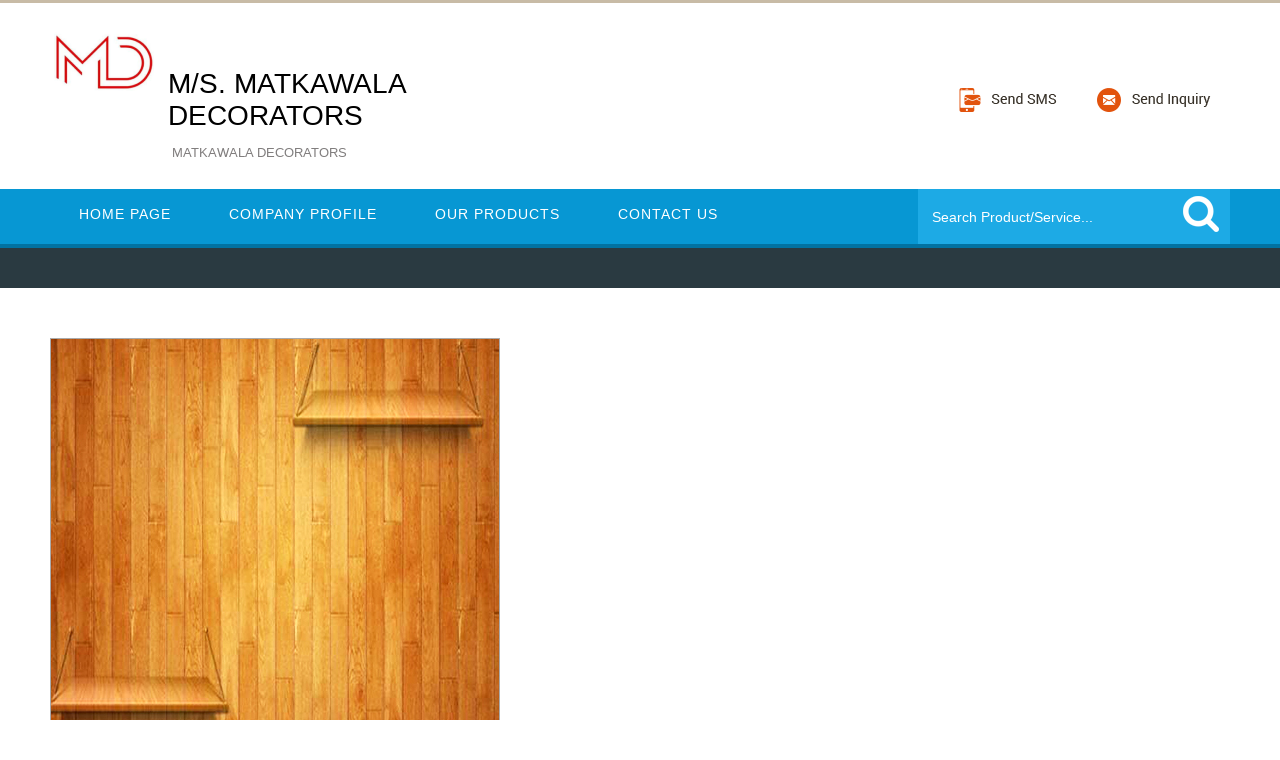

--- FILE ---
content_type: text/plain
request_url: https://www.google-analytics.com/j/collect?v=1&_v=j102&a=924061673&t=pageview&_s=1&dl=https%3A%2F%2Fwww.matkawaladecorators.co.in%2Fwooden-wallpapers-2881354.html&ul=en-us%40posix&dt=Wooden%20Wallpapers%20Supplier%2CTrader%20in%20Chhattisgarh%2C%20Madhya%20Pradesh&sr=1280x720&vp=1280x720&_u=IEDAAEABAAAAACAAI~&jid=1789633642&gjid=1152765490&cid=590550735.1769126117&tid=UA-72245279-48&_gid=1624551021.1769126117&_r=1&_slc=1&z=1953719367
body_size: -454
content:
2,cG-645XQRQ4M1